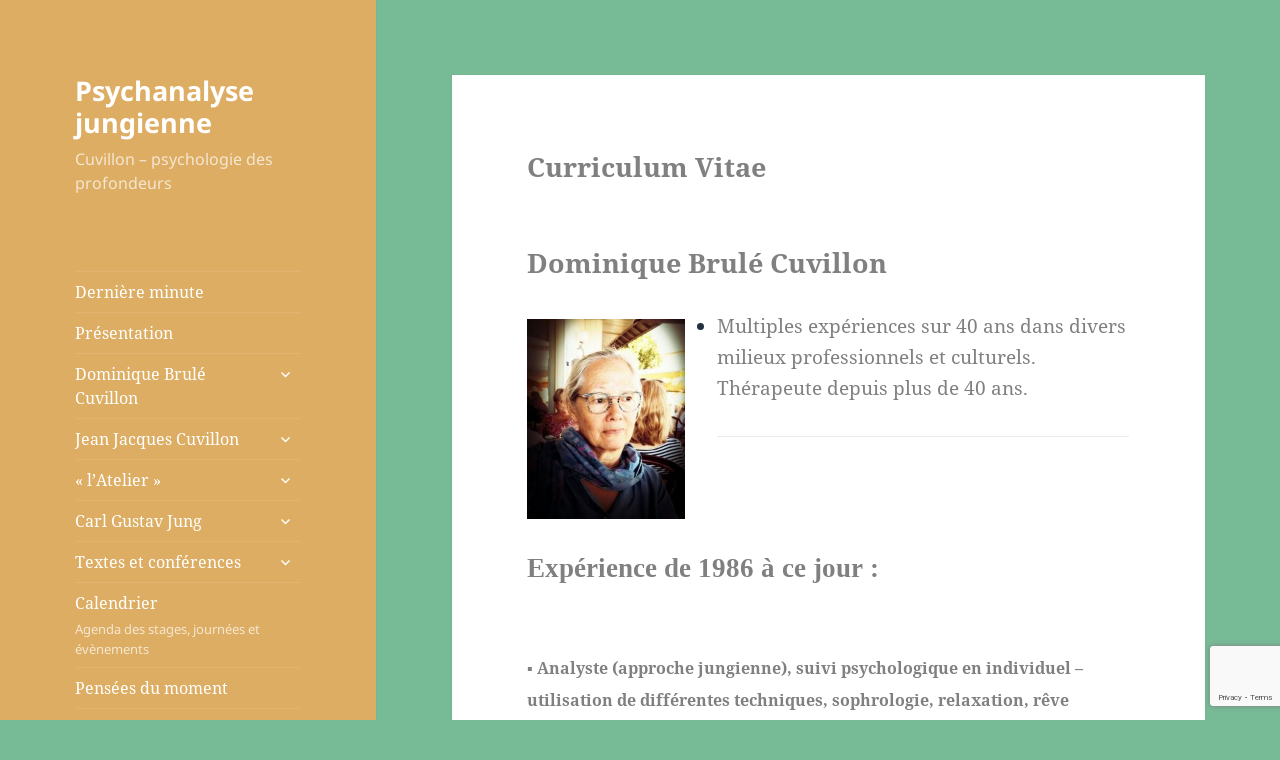

--- FILE ---
content_type: text/html; charset=utf-8
request_url: https://www.google.com/recaptcha/api2/anchor?ar=1&k=6LdcVYAUAAAAADxU-7MmjJtHEysyn8Z4t_7y8chX&co=aHR0cHM6Ly9jdXZpbGxvbi5jb206NDQz&hl=en&v=PoyoqOPhxBO7pBk68S4YbpHZ&size=invisible&anchor-ms=20000&execute-ms=30000&cb=wxmjyanfp9n4
body_size: 48659
content:
<!DOCTYPE HTML><html dir="ltr" lang="en"><head><meta http-equiv="Content-Type" content="text/html; charset=UTF-8">
<meta http-equiv="X-UA-Compatible" content="IE=edge">
<title>reCAPTCHA</title>
<style type="text/css">
/* cyrillic-ext */
@font-face {
  font-family: 'Roboto';
  font-style: normal;
  font-weight: 400;
  font-stretch: 100%;
  src: url(//fonts.gstatic.com/s/roboto/v48/KFO7CnqEu92Fr1ME7kSn66aGLdTylUAMa3GUBHMdazTgWw.woff2) format('woff2');
  unicode-range: U+0460-052F, U+1C80-1C8A, U+20B4, U+2DE0-2DFF, U+A640-A69F, U+FE2E-FE2F;
}
/* cyrillic */
@font-face {
  font-family: 'Roboto';
  font-style: normal;
  font-weight: 400;
  font-stretch: 100%;
  src: url(//fonts.gstatic.com/s/roboto/v48/KFO7CnqEu92Fr1ME7kSn66aGLdTylUAMa3iUBHMdazTgWw.woff2) format('woff2');
  unicode-range: U+0301, U+0400-045F, U+0490-0491, U+04B0-04B1, U+2116;
}
/* greek-ext */
@font-face {
  font-family: 'Roboto';
  font-style: normal;
  font-weight: 400;
  font-stretch: 100%;
  src: url(//fonts.gstatic.com/s/roboto/v48/KFO7CnqEu92Fr1ME7kSn66aGLdTylUAMa3CUBHMdazTgWw.woff2) format('woff2');
  unicode-range: U+1F00-1FFF;
}
/* greek */
@font-face {
  font-family: 'Roboto';
  font-style: normal;
  font-weight: 400;
  font-stretch: 100%;
  src: url(//fonts.gstatic.com/s/roboto/v48/KFO7CnqEu92Fr1ME7kSn66aGLdTylUAMa3-UBHMdazTgWw.woff2) format('woff2');
  unicode-range: U+0370-0377, U+037A-037F, U+0384-038A, U+038C, U+038E-03A1, U+03A3-03FF;
}
/* math */
@font-face {
  font-family: 'Roboto';
  font-style: normal;
  font-weight: 400;
  font-stretch: 100%;
  src: url(//fonts.gstatic.com/s/roboto/v48/KFO7CnqEu92Fr1ME7kSn66aGLdTylUAMawCUBHMdazTgWw.woff2) format('woff2');
  unicode-range: U+0302-0303, U+0305, U+0307-0308, U+0310, U+0312, U+0315, U+031A, U+0326-0327, U+032C, U+032F-0330, U+0332-0333, U+0338, U+033A, U+0346, U+034D, U+0391-03A1, U+03A3-03A9, U+03B1-03C9, U+03D1, U+03D5-03D6, U+03F0-03F1, U+03F4-03F5, U+2016-2017, U+2034-2038, U+203C, U+2040, U+2043, U+2047, U+2050, U+2057, U+205F, U+2070-2071, U+2074-208E, U+2090-209C, U+20D0-20DC, U+20E1, U+20E5-20EF, U+2100-2112, U+2114-2115, U+2117-2121, U+2123-214F, U+2190, U+2192, U+2194-21AE, U+21B0-21E5, U+21F1-21F2, U+21F4-2211, U+2213-2214, U+2216-22FF, U+2308-230B, U+2310, U+2319, U+231C-2321, U+2336-237A, U+237C, U+2395, U+239B-23B7, U+23D0, U+23DC-23E1, U+2474-2475, U+25AF, U+25B3, U+25B7, U+25BD, U+25C1, U+25CA, U+25CC, U+25FB, U+266D-266F, U+27C0-27FF, U+2900-2AFF, U+2B0E-2B11, U+2B30-2B4C, U+2BFE, U+3030, U+FF5B, U+FF5D, U+1D400-1D7FF, U+1EE00-1EEFF;
}
/* symbols */
@font-face {
  font-family: 'Roboto';
  font-style: normal;
  font-weight: 400;
  font-stretch: 100%;
  src: url(//fonts.gstatic.com/s/roboto/v48/KFO7CnqEu92Fr1ME7kSn66aGLdTylUAMaxKUBHMdazTgWw.woff2) format('woff2');
  unicode-range: U+0001-000C, U+000E-001F, U+007F-009F, U+20DD-20E0, U+20E2-20E4, U+2150-218F, U+2190, U+2192, U+2194-2199, U+21AF, U+21E6-21F0, U+21F3, U+2218-2219, U+2299, U+22C4-22C6, U+2300-243F, U+2440-244A, U+2460-24FF, U+25A0-27BF, U+2800-28FF, U+2921-2922, U+2981, U+29BF, U+29EB, U+2B00-2BFF, U+4DC0-4DFF, U+FFF9-FFFB, U+10140-1018E, U+10190-1019C, U+101A0, U+101D0-101FD, U+102E0-102FB, U+10E60-10E7E, U+1D2C0-1D2D3, U+1D2E0-1D37F, U+1F000-1F0FF, U+1F100-1F1AD, U+1F1E6-1F1FF, U+1F30D-1F30F, U+1F315, U+1F31C, U+1F31E, U+1F320-1F32C, U+1F336, U+1F378, U+1F37D, U+1F382, U+1F393-1F39F, U+1F3A7-1F3A8, U+1F3AC-1F3AF, U+1F3C2, U+1F3C4-1F3C6, U+1F3CA-1F3CE, U+1F3D4-1F3E0, U+1F3ED, U+1F3F1-1F3F3, U+1F3F5-1F3F7, U+1F408, U+1F415, U+1F41F, U+1F426, U+1F43F, U+1F441-1F442, U+1F444, U+1F446-1F449, U+1F44C-1F44E, U+1F453, U+1F46A, U+1F47D, U+1F4A3, U+1F4B0, U+1F4B3, U+1F4B9, U+1F4BB, U+1F4BF, U+1F4C8-1F4CB, U+1F4D6, U+1F4DA, U+1F4DF, U+1F4E3-1F4E6, U+1F4EA-1F4ED, U+1F4F7, U+1F4F9-1F4FB, U+1F4FD-1F4FE, U+1F503, U+1F507-1F50B, U+1F50D, U+1F512-1F513, U+1F53E-1F54A, U+1F54F-1F5FA, U+1F610, U+1F650-1F67F, U+1F687, U+1F68D, U+1F691, U+1F694, U+1F698, U+1F6AD, U+1F6B2, U+1F6B9-1F6BA, U+1F6BC, U+1F6C6-1F6CF, U+1F6D3-1F6D7, U+1F6E0-1F6EA, U+1F6F0-1F6F3, U+1F6F7-1F6FC, U+1F700-1F7FF, U+1F800-1F80B, U+1F810-1F847, U+1F850-1F859, U+1F860-1F887, U+1F890-1F8AD, U+1F8B0-1F8BB, U+1F8C0-1F8C1, U+1F900-1F90B, U+1F93B, U+1F946, U+1F984, U+1F996, U+1F9E9, U+1FA00-1FA6F, U+1FA70-1FA7C, U+1FA80-1FA89, U+1FA8F-1FAC6, U+1FACE-1FADC, U+1FADF-1FAE9, U+1FAF0-1FAF8, U+1FB00-1FBFF;
}
/* vietnamese */
@font-face {
  font-family: 'Roboto';
  font-style: normal;
  font-weight: 400;
  font-stretch: 100%;
  src: url(//fonts.gstatic.com/s/roboto/v48/KFO7CnqEu92Fr1ME7kSn66aGLdTylUAMa3OUBHMdazTgWw.woff2) format('woff2');
  unicode-range: U+0102-0103, U+0110-0111, U+0128-0129, U+0168-0169, U+01A0-01A1, U+01AF-01B0, U+0300-0301, U+0303-0304, U+0308-0309, U+0323, U+0329, U+1EA0-1EF9, U+20AB;
}
/* latin-ext */
@font-face {
  font-family: 'Roboto';
  font-style: normal;
  font-weight: 400;
  font-stretch: 100%;
  src: url(//fonts.gstatic.com/s/roboto/v48/KFO7CnqEu92Fr1ME7kSn66aGLdTylUAMa3KUBHMdazTgWw.woff2) format('woff2');
  unicode-range: U+0100-02BA, U+02BD-02C5, U+02C7-02CC, U+02CE-02D7, U+02DD-02FF, U+0304, U+0308, U+0329, U+1D00-1DBF, U+1E00-1E9F, U+1EF2-1EFF, U+2020, U+20A0-20AB, U+20AD-20C0, U+2113, U+2C60-2C7F, U+A720-A7FF;
}
/* latin */
@font-face {
  font-family: 'Roboto';
  font-style: normal;
  font-weight: 400;
  font-stretch: 100%;
  src: url(//fonts.gstatic.com/s/roboto/v48/KFO7CnqEu92Fr1ME7kSn66aGLdTylUAMa3yUBHMdazQ.woff2) format('woff2');
  unicode-range: U+0000-00FF, U+0131, U+0152-0153, U+02BB-02BC, U+02C6, U+02DA, U+02DC, U+0304, U+0308, U+0329, U+2000-206F, U+20AC, U+2122, U+2191, U+2193, U+2212, U+2215, U+FEFF, U+FFFD;
}
/* cyrillic-ext */
@font-face {
  font-family: 'Roboto';
  font-style: normal;
  font-weight: 500;
  font-stretch: 100%;
  src: url(//fonts.gstatic.com/s/roboto/v48/KFO7CnqEu92Fr1ME7kSn66aGLdTylUAMa3GUBHMdazTgWw.woff2) format('woff2');
  unicode-range: U+0460-052F, U+1C80-1C8A, U+20B4, U+2DE0-2DFF, U+A640-A69F, U+FE2E-FE2F;
}
/* cyrillic */
@font-face {
  font-family: 'Roboto';
  font-style: normal;
  font-weight: 500;
  font-stretch: 100%;
  src: url(//fonts.gstatic.com/s/roboto/v48/KFO7CnqEu92Fr1ME7kSn66aGLdTylUAMa3iUBHMdazTgWw.woff2) format('woff2');
  unicode-range: U+0301, U+0400-045F, U+0490-0491, U+04B0-04B1, U+2116;
}
/* greek-ext */
@font-face {
  font-family: 'Roboto';
  font-style: normal;
  font-weight: 500;
  font-stretch: 100%;
  src: url(//fonts.gstatic.com/s/roboto/v48/KFO7CnqEu92Fr1ME7kSn66aGLdTylUAMa3CUBHMdazTgWw.woff2) format('woff2');
  unicode-range: U+1F00-1FFF;
}
/* greek */
@font-face {
  font-family: 'Roboto';
  font-style: normal;
  font-weight: 500;
  font-stretch: 100%;
  src: url(//fonts.gstatic.com/s/roboto/v48/KFO7CnqEu92Fr1ME7kSn66aGLdTylUAMa3-UBHMdazTgWw.woff2) format('woff2');
  unicode-range: U+0370-0377, U+037A-037F, U+0384-038A, U+038C, U+038E-03A1, U+03A3-03FF;
}
/* math */
@font-face {
  font-family: 'Roboto';
  font-style: normal;
  font-weight: 500;
  font-stretch: 100%;
  src: url(//fonts.gstatic.com/s/roboto/v48/KFO7CnqEu92Fr1ME7kSn66aGLdTylUAMawCUBHMdazTgWw.woff2) format('woff2');
  unicode-range: U+0302-0303, U+0305, U+0307-0308, U+0310, U+0312, U+0315, U+031A, U+0326-0327, U+032C, U+032F-0330, U+0332-0333, U+0338, U+033A, U+0346, U+034D, U+0391-03A1, U+03A3-03A9, U+03B1-03C9, U+03D1, U+03D5-03D6, U+03F0-03F1, U+03F4-03F5, U+2016-2017, U+2034-2038, U+203C, U+2040, U+2043, U+2047, U+2050, U+2057, U+205F, U+2070-2071, U+2074-208E, U+2090-209C, U+20D0-20DC, U+20E1, U+20E5-20EF, U+2100-2112, U+2114-2115, U+2117-2121, U+2123-214F, U+2190, U+2192, U+2194-21AE, U+21B0-21E5, U+21F1-21F2, U+21F4-2211, U+2213-2214, U+2216-22FF, U+2308-230B, U+2310, U+2319, U+231C-2321, U+2336-237A, U+237C, U+2395, U+239B-23B7, U+23D0, U+23DC-23E1, U+2474-2475, U+25AF, U+25B3, U+25B7, U+25BD, U+25C1, U+25CA, U+25CC, U+25FB, U+266D-266F, U+27C0-27FF, U+2900-2AFF, U+2B0E-2B11, U+2B30-2B4C, U+2BFE, U+3030, U+FF5B, U+FF5D, U+1D400-1D7FF, U+1EE00-1EEFF;
}
/* symbols */
@font-face {
  font-family: 'Roboto';
  font-style: normal;
  font-weight: 500;
  font-stretch: 100%;
  src: url(//fonts.gstatic.com/s/roboto/v48/KFO7CnqEu92Fr1ME7kSn66aGLdTylUAMaxKUBHMdazTgWw.woff2) format('woff2');
  unicode-range: U+0001-000C, U+000E-001F, U+007F-009F, U+20DD-20E0, U+20E2-20E4, U+2150-218F, U+2190, U+2192, U+2194-2199, U+21AF, U+21E6-21F0, U+21F3, U+2218-2219, U+2299, U+22C4-22C6, U+2300-243F, U+2440-244A, U+2460-24FF, U+25A0-27BF, U+2800-28FF, U+2921-2922, U+2981, U+29BF, U+29EB, U+2B00-2BFF, U+4DC0-4DFF, U+FFF9-FFFB, U+10140-1018E, U+10190-1019C, U+101A0, U+101D0-101FD, U+102E0-102FB, U+10E60-10E7E, U+1D2C0-1D2D3, U+1D2E0-1D37F, U+1F000-1F0FF, U+1F100-1F1AD, U+1F1E6-1F1FF, U+1F30D-1F30F, U+1F315, U+1F31C, U+1F31E, U+1F320-1F32C, U+1F336, U+1F378, U+1F37D, U+1F382, U+1F393-1F39F, U+1F3A7-1F3A8, U+1F3AC-1F3AF, U+1F3C2, U+1F3C4-1F3C6, U+1F3CA-1F3CE, U+1F3D4-1F3E0, U+1F3ED, U+1F3F1-1F3F3, U+1F3F5-1F3F7, U+1F408, U+1F415, U+1F41F, U+1F426, U+1F43F, U+1F441-1F442, U+1F444, U+1F446-1F449, U+1F44C-1F44E, U+1F453, U+1F46A, U+1F47D, U+1F4A3, U+1F4B0, U+1F4B3, U+1F4B9, U+1F4BB, U+1F4BF, U+1F4C8-1F4CB, U+1F4D6, U+1F4DA, U+1F4DF, U+1F4E3-1F4E6, U+1F4EA-1F4ED, U+1F4F7, U+1F4F9-1F4FB, U+1F4FD-1F4FE, U+1F503, U+1F507-1F50B, U+1F50D, U+1F512-1F513, U+1F53E-1F54A, U+1F54F-1F5FA, U+1F610, U+1F650-1F67F, U+1F687, U+1F68D, U+1F691, U+1F694, U+1F698, U+1F6AD, U+1F6B2, U+1F6B9-1F6BA, U+1F6BC, U+1F6C6-1F6CF, U+1F6D3-1F6D7, U+1F6E0-1F6EA, U+1F6F0-1F6F3, U+1F6F7-1F6FC, U+1F700-1F7FF, U+1F800-1F80B, U+1F810-1F847, U+1F850-1F859, U+1F860-1F887, U+1F890-1F8AD, U+1F8B0-1F8BB, U+1F8C0-1F8C1, U+1F900-1F90B, U+1F93B, U+1F946, U+1F984, U+1F996, U+1F9E9, U+1FA00-1FA6F, U+1FA70-1FA7C, U+1FA80-1FA89, U+1FA8F-1FAC6, U+1FACE-1FADC, U+1FADF-1FAE9, U+1FAF0-1FAF8, U+1FB00-1FBFF;
}
/* vietnamese */
@font-face {
  font-family: 'Roboto';
  font-style: normal;
  font-weight: 500;
  font-stretch: 100%;
  src: url(//fonts.gstatic.com/s/roboto/v48/KFO7CnqEu92Fr1ME7kSn66aGLdTylUAMa3OUBHMdazTgWw.woff2) format('woff2');
  unicode-range: U+0102-0103, U+0110-0111, U+0128-0129, U+0168-0169, U+01A0-01A1, U+01AF-01B0, U+0300-0301, U+0303-0304, U+0308-0309, U+0323, U+0329, U+1EA0-1EF9, U+20AB;
}
/* latin-ext */
@font-face {
  font-family: 'Roboto';
  font-style: normal;
  font-weight: 500;
  font-stretch: 100%;
  src: url(//fonts.gstatic.com/s/roboto/v48/KFO7CnqEu92Fr1ME7kSn66aGLdTylUAMa3KUBHMdazTgWw.woff2) format('woff2');
  unicode-range: U+0100-02BA, U+02BD-02C5, U+02C7-02CC, U+02CE-02D7, U+02DD-02FF, U+0304, U+0308, U+0329, U+1D00-1DBF, U+1E00-1E9F, U+1EF2-1EFF, U+2020, U+20A0-20AB, U+20AD-20C0, U+2113, U+2C60-2C7F, U+A720-A7FF;
}
/* latin */
@font-face {
  font-family: 'Roboto';
  font-style: normal;
  font-weight: 500;
  font-stretch: 100%;
  src: url(//fonts.gstatic.com/s/roboto/v48/KFO7CnqEu92Fr1ME7kSn66aGLdTylUAMa3yUBHMdazQ.woff2) format('woff2');
  unicode-range: U+0000-00FF, U+0131, U+0152-0153, U+02BB-02BC, U+02C6, U+02DA, U+02DC, U+0304, U+0308, U+0329, U+2000-206F, U+20AC, U+2122, U+2191, U+2193, U+2212, U+2215, U+FEFF, U+FFFD;
}
/* cyrillic-ext */
@font-face {
  font-family: 'Roboto';
  font-style: normal;
  font-weight: 900;
  font-stretch: 100%;
  src: url(//fonts.gstatic.com/s/roboto/v48/KFO7CnqEu92Fr1ME7kSn66aGLdTylUAMa3GUBHMdazTgWw.woff2) format('woff2');
  unicode-range: U+0460-052F, U+1C80-1C8A, U+20B4, U+2DE0-2DFF, U+A640-A69F, U+FE2E-FE2F;
}
/* cyrillic */
@font-face {
  font-family: 'Roboto';
  font-style: normal;
  font-weight: 900;
  font-stretch: 100%;
  src: url(//fonts.gstatic.com/s/roboto/v48/KFO7CnqEu92Fr1ME7kSn66aGLdTylUAMa3iUBHMdazTgWw.woff2) format('woff2');
  unicode-range: U+0301, U+0400-045F, U+0490-0491, U+04B0-04B1, U+2116;
}
/* greek-ext */
@font-face {
  font-family: 'Roboto';
  font-style: normal;
  font-weight: 900;
  font-stretch: 100%;
  src: url(//fonts.gstatic.com/s/roboto/v48/KFO7CnqEu92Fr1ME7kSn66aGLdTylUAMa3CUBHMdazTgWw.woff2) format('woff2');
  unicode-range: U+1F00-1FFF;
}
/* greek */
@font-face {
  font-family: 'Roboto';
  font-style: normal;
  font-weight: 900;
  font-stretch: 100%;
  src: url(//fonts.gstatic.com/s/roboto/v48/KFO7CnqEu92Fr1ME7kSn66aGLdTylUAMa3-UBHMdazTgWw.woff2) format('woff2');
  unicode-range: U+0370-0377, U+037A-037F, U+0384-038A, U+038C, U+038E-03A1, U+03A3-03FF;
}
/* math */
@font-face {
  font-family: 'Roboto';
  font-style: normal;
  font-weight: 900;
  font-stretch: 100%;
  src: url(//fonts.gstatic.com/s/roboto/v48/KFO7CnqEu92Fr1ME7kSn66aGLdTylUAMawCUBHMdazTgWw.woff2) format('woff2');
  unicode-range: U+0302-0303, U+0305, U+0307-0308, U+0310, U+0312, U+0315, U+031A, U+0326-0327, U+032C, U+032F-0330, U+0332-0333, U+0338, U+033A, U+0346, U+034D, U+0391-03A1, U+03A3-03A9, U+03B1-03C9, U+03D1, U+03D5-03D6, U+03F0-03F1, U+03F4-03F5, U+2016-2017, U+2034-2038, U+203C, U+2040, U+2043, U+2047, U+2050, U+2057, U+205F, U+2070-2071, U+2074-208E, U+2090-209C, U+20D0-20DC, U+20E1, U+20E5-20EF, U+2100-2112, U+2114-2115, U+2117-2121, U+2123-214F, U+2190, U+2192, U+2194-21AE, U+21B0-21E5, U+21F1-21F2, U+21F4-2211, U+2213-2214, U+2216-22FF, U+2308-230B, U+2310, U+2319, U+231C-2321, U+2336-237A, U+237C, U+2395, U+239B-23B7, U+23D0, U+23DC-23E1, U+2474-2475, U+25AF, U+25B3, U+25B7, U+25BD, U+25C1, U+25CA, U+25CC, U+25FB, U+266D-266F, U+27C0-27FF, U+2900-2AFF, U+2B0E-2B11, U+2B30-2B4C, U+2BFE, U+3030, U+FF5B, U+FF5D, U+1D400-1D7FF, U+1EE00-1EEFF;
}
/* symbols */
@font-face {
  font-family: 'Roboto';
  font-style: normal;
  font-weight: 900;
  font-stretch: 100%;
  src: url(//fonts.gstatic.com/s/roboto/v48/KFO7CnqEu92Fr1ME7kSn66aGLdTylUAMaxKUBHMdazTgWw.woff2) format('woff2');
  unicode-range: U+0001-000C, U+000E-001F, U+007F-009F, U+20DD-20E0, U+20E2-20E4, U+2150-218F, U+2190, U+2192, U+2194-2199, U+21AF, U+21E6-21F0, U+21F3, U+2218-2219, U+2299, U+22C4-22C6, U+2300-243F, U+2440-244A, U+2460-24FF, U+25A0-27BF, U+2800-28FF, U+2921-2922, U+2981, U+29BF, U+29EB, U+2B00-2BFF, U+4DC0-4DFF, U+FFF9-FFFB, U+10140-1018E, U+10190-1019C, U+101A0, U+101D0-101FD, U+102E0-102FB, U+10E60-10E7E, U+1D2C0-1D2D3, U+1D2E0-1D37F, U+1F000-1F0FF, U+1F100-1F1AD, U+1F1E6-1F1FF, U+1F30D-1F30F, U+1F315, U+1F31C, U+1F31E, U+1F320-1F32C, U+1F336, U+1F378, U+1F37D, U+1F382, U+1F393-1F39F, U+1F3A7-1F3A8, U+1F3AC-1F3AF, U+1F3C2, U+1F3C4-1F3C6, U+1F3CA-1F3CE, U+1F3D4-1F3E0, U+1F3ED, U+1F3F1-1F3F3, U+1F3F5-1F3F7, U+1F408, U+1F415, U+1F41F, U+1F426, U+1F43F, U+1F441-1F442, U+1F444, U+1F446-1F449, U+1F44C-1F44E, U+1F453, U+1F46A, U+1F47D, U+1F4A3, U+1F4B0, U+1F4B3, U+1F4B9, U+1F4BB, U+1F4BF, U+1F4C8-1F4CB, U+1F4D6, U+1F4DA, U+1F4DF, U+1F4E3-1F4E6, U+1F4EA-1F4ED, U+1F4F7, U+1F4F9-1F4FB, U+1F4FD-1F4FE, U+1F503, U+1F507-1F50B, U+1F50D, U+1F512-1F513, U+1F53E-1F54A, U+1F54F-1F5FA, U+1F610, U+1F650-1F67F, U+1F687, U+1F68D, U+1F691, U+1F694, U+1F698, U+1F6AD, U+1F6B2, U+1F6B9-1F6BA, U+1F6BC, U+1F6C6-1F6CF, U+1F6D3-1F6D7, U+1F6E0-1F6EA, U+1F6F0-1F6F3, U+1F6F7-1F6FC, U+1F700-1F7FF, U+1F800-1F80B, U+1F810-1F847, U+1F850-1F859, U+1F860-1F887, U+1F890-1F8AD, U+1F8B0-1F8BB, U+1F8C0-1F8C1, U+1F900-1F90B, U+1F93B, U+1F946, U+1F984, U+1F996, U+1F9E9, U+1FA00-1FA6F, U+1FA70-1FA7C, U+1FA80-1FA89, U+1FA8F-1FAC6, U+1FACE-1FADC, U+1FADF-1FAE9, U+1FAF0-1FAF8, U+1FB00-1FBFF;
}
/* vietnamese */
@font-face {
  font-family: 'Roboto';
  font-style: normal;
  font-weight: 900;
  font-stretch: 100%;
  src: url(//fonts.gstatic.com/s/roboto/v48/KFO7CnqEu92Fr1ME7kSn66aGLdTylUAMa3OUBHMdazTgWw.woff2) format('woff2');
  unicode-range: U+0102-0103, U+0110-0111, U+0128-0129, U+0168-0169, U+01A0-01A1, U+01AF-01B0, U+0300-0301, U+0303-0304, U+0308-0309, U+0323, U+0329, U+1EA0-1EF9, U+20AB;
}
/* latin-ext */
@font-face {
  font-family: 'Roboto';
  font-style: normal;
  font-weight: 900;
  font-stretch: 100%;
  src: url(//fonts.gstatic.com/s/roboto/v48/KFO7CnqEu92Fr1ME7kSn66aGLdTylUAMa3KUBHMdazTgWw.woff2) format('woff2');
  unicode-range: U+0100-02BA, U+02BD-02C5, U+02C7-02CC, U+02CE-02D7, U+02DD-02FF, U+0304, U+0308, U+0329, U+1D00-1DBF, U+1E00-1E9F, U+1EF2-1EFF, U+2020, U+20A0-20AB, U+20AD-20C0, U+2113, U+2C60-2C7F, U+A720-A7FF;
}
/* latin */
@font-face {
  font-family: 'Roboto';
  font-style: normal;
  font-weight: 900;
  font-stretch: 100%;
  src: url(//fonts.gstatic.com/s/roboto/v48/KFO7CnqEu92Fr1ME7kSn66aGLdTylUAMa3yUBHMdazQ.woff2) format('woff2');
  unicode-range: U+0000-00FF, U+0131, U+0152-0153, U+02BB-02BC, U+02C6, U+02DA, U+02DC, U+0304, U+0308, U+0329, U+2000-206F, U+20AC, U+2122, U+2191, U+2193, U+2212, U+2215, U+FEFF, U+FFFD;
}

</style>
<link rel="stylesheet" type="text/css" href="https://www.gstatic.com/recaptcha/releases/PoyoqOPhxBO7pBk68S4YbpHZ/styles__ltr.css">
<script nonce="D64lK2O4xjIcNym34_59KQ" type="text/javascript">window['__recaptcha_api'] = 'https://www.google.com/recaptcha/api2/';</script>
<script type="text/javascript" src="https://www.gstatic.com/recaptcha/releases/PoyoqOPhxBO7pBk68S4YbpHZ/recaptcha__en.js" nonce="D64lK2O4xjIcNym34_59KQ">
      
    </script></head>
<body><div id="rc-anchor-alert" class="rc-anchor-alert"></div>
<input type="hidden" id="recaptcha-token" value="[base64]">
<script type="text/javascript" nonce="D64lK2O4xjIcNym34_59KQ">
      recaptcha.anchor.Main.init("[\x22ainput\x22,[\x22bgdata\x22,\x22\x22,\[base64]/[base64]/[base64]/[base64]/[base64]/[base64]/[base64]/[base64]/[base64]/[base64]\\u003d\x22,\[base64]\\u003d\x22,\x22w57Clkp0wrxBAsOVAcKGwqBVSsKrWsK+IzJZw5xnfzhIWcO8w4XDjzLChy9Zw5HDjcKGacOnw6DDmCHCrcKIZsO2LC1yHMKEawpcwq41wqYrw7RYw7Q1w5BwesO0woQ/w6jDkcOdwoY4wqPDnWwYfcKeYcORKMKaw67Dq1kPX8KCOcKgSG7CnGPDjUPDp1d+dV7CjBkrw5vDqE3CtHwXdcKPw4zDlMO/w6PCrC11HMOWNyYFw6B7w53DiwPCicK+w4U7w6PDmcO1dsOaPcK8RsKLcsOwwoIoacOdGk8uZMKWw4/CisOjwrXCkcKOw4PCisO5I1loHHXClcO/KURXeiUqRTl7w7zCssKFLwrCq8OPDUPChFdCwpMAw7vClsKrw6dWD8OhwqMBfArCicOZw4JlPRXDu0Btw7rCmMOJw7fCtzjDvWXDj8KVwocEw6QpSAY9w5PCvhfCoMKEwoxSw4fCncOmWMOmwoZMwrxBwpnDm2/DlcOGNmTDgsOYw4zDicOCZcKCw7lmwpYQcUQBGQt3IEnDlXhOwo0+w6bDhMK2w5/Do8OULcOwwr43UMK+UsKFw5LCgGQ2OQTCrUTDjlzDncKHw63DnsOrwqRtw5YDXDDDrADCm0XCgB3Di8ORw4V9NsKcwpNuQsKPKMOjO8Olw4HCssK0w4FPwqJ4w5jDmzkIw6A/wpDDhT1gdsOLXsOBw7PDqcO+RhIKwpPDmBZGQw1PAz/Dr8K7XsK0fCAUSsO3UsKLwoTDlcOVw7XDnMKvaGDCr8OUUcOcw7bDgMOudm3Dq0gKw4bDlsKHfwDCgcOkwqbDsG3Cl8ObXMOoXcOSVcKEw4/CjcO0OsOEwoZ/w45IB8OEw7pNwrwGf1hRwqhhw4XDq8Oswql7wqLCvcORwqt6w7TDuXXDrMOBwozDo1gtfsKAw7XDsUBIw7JHaMO5w54cGMKgKztpw7o4TsOpHhwXw6QZw5ttwrNRYRZBHCTDp8ONUj/CoQ0iw5jDi8KNw6HDk3rDrGnCv8Kpw50qw7nDqHVkCMOLw68uw7zCrwzDnj/DiMOyw6TCpy/CisOpwqXDs3HDh8OcwovCjsKEwoDDtUMiZMOUw5oKw7bCqsOcVGTCrMOTWFvDoB/DkxYGwqrDoiPDiG7Dv8KtKl3ChsKgw7V0dsKqPRI/BgrDrl8UwphDBCfDqVzDqMObw5k3wpJ5w795EMOSwrR5PMKtwqA+ehozw6TDnsOvHsOTZR85wpFiYMKVwq52BSx8w5fDicOWw4Y/[base64]/[base64]/[base64]/OcOyPcKacMKpZEknbkR2UGjCgsOEw7LCqDl+wrtkwpbDgsO7L8KdwrPCqjoZwrhwSE3Dpi3DmiY6w408MRDDqC9EwpUYwqQOOcKadXhnw64tVcOtNEoCw61pw67Co0MVw6QPw5luw4DCnChcFRtXOsKrFcKvNcKyZGQMWcO+wq/[base64]/DqEBxwoHDtTE4wrcCwpULKMOFw7RcJ03DjMKow6VTIQ4fI8Ofw5XDmF0NCj3DnDjCuMOgwopRw4bDiR7Dp8OrfcOjwofCksODw79yw7pyw5bDqsO/[base64]/FXdkwqLCkMKAIUVyVCjCq8KlwqsOw7/CqMOYVcOxa8KBw4zCjCBHGFnDsQU1wqE1w5rDvcOoRwRGwrPCmGtOw6fCqcO5IMOoc8OZBAdzwq3DoA/Cih3Cnn5+f8KWw5NWXwUOwptqTAPCjCYwfMKuwrzCkRI0w6jCvBzClMOnwrXDhzTDpMKUPsKUw4XChCzDjcOnwrPCk0DCny5ewpEkwpYUO0zCvsO/w77DicObUMOaOyHCucO+XBAIw7ArRgzDsQ/DhWgUNcOKaAfDn3rCksOXwrHCtsKXKlsXworDmcKawq4vw6Ubw6nDojHCqMKCwpI6w65/[base64]/DhG1owpNXwphZXTUII8KsG0HDrSTCm8OEw5w3w7NGw798LVhWGsKTIDrCtMKFeMOoO2V3TRPDtlhAwrHDpUVeQsKpw4d9wphvwpopwqtqJUhuIcOxV8Orw6x4wqA5w5bDi8K/HMK5w41dbjQgT8OFwoVbBgAaWhh9wrjDgMOKDcKcNMOHHBjCjj3CtsKfDsOXEkskwqjDhsO8X8Kjwpx3PsK1G0LCjsOGw5PCs2/ClSZ7w5LDlMKNw5MAPA9GKcONfj3CokLCgVtCw47DlMOlwojCpSTDgC5GPUVIQ8KtwpQZA8O5w490wrBxD8Ktwr/DiMORw5QVw6nCuTtVTDPCkcOkwoZ1QsKjw5zDuMOJw7XCvjoawot6agorZFYyw4RTwq1qwolTPMKKTMO/w67DvxtiL8O5w63DrcOVAHxsw4XCpXDDrFjDshHCssKaeg9IOMO1VsOhw6haw6fCoVjCtsOgw77CgsO+wo4+U0IZasOrU37DjsO1B3sCw6caw7LDicO/w7jCiMKdwr3DozBdw4XDpMK+w5Z+wpnDmEJUwqzDv8Klw6J5wrk6AcKfMcOiw4/Drh1jZTckwpbDkMK1w4TCulPDsgrDnDbChiHDmAzDqn89wpIVdRTCrcK+w6LChMO+wptgBwrCksKdw5rDuElOL8KDw4DCvCZjwoRyGX4HwqwGPETDqnk9w7Q/MHRHwoTCl3g3wrBiD8KALjrDnn3Cm8KMw6zDl8KBVsOtwpQnwo/CkMKUwrdjNMOzwqXCn8KQG8KyWyvDkMOSGB7DmFN4NsKOwpnCq8O/ScKVSMKxwq/Cn2fDjwzDqD3Cr13DgMO7DBBTw7how67Cv8KnB27CuVrCjz5zw77CnsOMacKSwpIaw6Vmwp/CmsOXC8OPCELCocKjw57DhRnCkULDtMOow7VXBcKGZQkFbMKeKMKdKMKXO0osMsKpwppuMCnChMKLbcK+w4sjwpNJck1Rw6ppwrbCjMKSX8KFw4MWw5zDm8KBwqzDjEoKRcKswo/DnQnDg8OLw78twp1bwrjCuMO5w5fCvxJKw6A8wpt+w6LCgC/DglpmXGRHNcKzwr9Nb8Ogw7HDuk/DhMOow59tasOFfVPCucO1XSQ8E1xzwqcnwp0HYFPDqMOFekrDv8KTL0cEwr5jEsOGw6fCiTvCtHTCrynDocK6woPCvMO5bMKPUW/Dk2ZMw61hQcORw447w6QsIsOiD0HDqMKzWcOaw5/DtMKTAFk6NMOiwqHCm10vwrrCr27DmsOQZ8OWSSjDmADCojvCrcOjLCDDmCUdwrVXW29/I8Okw4VlPsKkw7/CjmrCinDDqMKsw5HDohNdw6XDvSRXZsODwpTDhjDChmdfw43CjlEBworCs8KvYcOEQ8Krw6HCsQMlTSzCu3BTwqs0dCXCrE0gwoPCoMO/[base64]/w7kZw5DCvMOmKAh6w6nCgC/DucK9cApFw7XCqCTCqMOcwqfCqF/Chx1hJGTDrBEZLsKfwqDCtRPDhcO4PB7CqQFvekpCeMKlREXClMO4wpFOwqABw6heKsKgwr7DgcOCwo/DmGbDn2ERLMK4OsOmQm/ClcKMYz0ob8OAX0h5JhvDrsO9wr/[base64]/CoFrDhnfDnD0JwqEpw617Q8KzHVQ9CcKHw5fChcOOworCrVJOw5gjfsKaf8OZblPCg1dZw6tbLHHDhljCnMOyw5zCgVVsVB3Dky5gYcO+wqlVHwF9S0VsSEVnDm7CmVbCh8KwLh3Dqg3DpzTDswfDnj/CkzzCrRrDl8OgMsK3MmTDk8O0Y2UDBBp2dhPDhX8XZ1ZbLcKsw6vDp8O3SsOlTsOpOsKpVzc5f15fwpXCqsKzYmx+wo/DtX3CrsK9woDDrmDDox9Ew7kawr8bIsOyw4XDnVABwrLDslzCosKBM8O/w5wbM8KrfCRNBcKnw6d5wrXDngnDtcOOw53Dl8Kawo8Bw5vCuHvDtsKcGcKsw43DicO8w4HCsXHCjFlmaVPCt3YNw44nwqLCrjfDrsOiw5/DviNcPcKnwpDClsKhGMOGwrQBw6zDtMOVw5XDq8OhwrTDqsOcNEYuGApcw6p/FsK5KMKyYVd+BWYPwoDDucOOw6RNworDnWw9wpsGw7vDonfCiwE9wrnDhxLCi8KPWy9/IxvCu8KDacO5wqgbQMKUwqnCoxHCtMKrHcOhMTvDkCsUwpHDvg/Cjj0yRcKXwrbDrwfCnMOxO8KuQnAEdcO7w6NtJjHChjjCgVJpJsOiO8O/wpvDgnzDssONZB/DrQ/CrEJlW8KRwrfCj1jCmBbCkF/Ci0/DjT3CgxpsIzDCgsKnMMOSwoLClsO4RiAbwrHCisOGwqg6TxcSEcK5wp5qGcOew7R2w7jCo8KmHFhbwrrConolw6fDmm95wq4KwodzXnPCt8Ohw4jCsMOPfTDCoB/CmcKzPMK2wqJCWWPDoW3DvlQrK8O1w7VSZcKUcSrCg13DrDdtw6gcARTCl8K2wq5vw7jCl23CizosCTUhEcOPZXccw5J1aMOQw7N7w4BPaAZ2wp4dw4fDhsOjbcOVw7XDpAvDo20ZaVfDgMKFLAhnw5TCkhPCkMOLwrQlVy3DoMOYN2/Ck8O4AVIHT8KwNcOSw4xGS37DgcOQw5/CoiDCgcOlQMK5N8K4fsONIXQnJMOUw7fDm2V0wps8WQvDqxzCtW3ClsOKNFcXw5/Dj8OqwojCjMOewos5wrRtw6cCw4NswqITwpzDk8KPw41dwpl+TVLClMKsw6AhwqxJw6J/P8OgHcK4w6fCjMOUwrM2MAnDmsOww4PDuWbDlcKDwr/[base64]/Dp8OmeVfDqBTCmsKPaMKkEsKKPBF6cMKrw6nCrMKowpRxacK1w590Jy4zciPDlcKhwo5HwqswdsKSwrUBLVsGDD/Diy8uwrbCpsKXw7jCv0dEwqNjVE/Ch8KHf1h2woXDtsKAVAZcMWPDlsOdw58qw4nCqsK4EyU6wqRfXsOPTsKhTQDDjHcJwqlcwqvDr8KcBsKdTDcWwq7CpkZQw6PDgMOYwpbCpk8HSCHCqMK0w6hOACtIEsKpMiR1woJTwrM8QXHDgMO8R8Obwqx1w5N2wpIXw7ZiwpoIw4PCnV/Dj0cODcKTIAEvOsOuAcOxUjzCpSxSDClFZiYTNcKhw4xpw5AEw4DDl8O+I8O4GsOZw6zCvMOsKWTDjcKbw6XDrAwKwqZpw73Cl8KvKsKiLMO2NhRKwqloc8OFOnA/wpDCrRzDknpnwrV9Lg/CicKfFXI8GhHDvsKVwoB+EMOVw6LDncKIwp/DlgVZBVPCisO8w6fDr38hwozDucOywpsww7nDhMK/[base64]/CvDHCmjjCkA7DtcKhDR0Iwrp9bXsZwqLDnkQbICnCtsKpMMKPM2HDvMO6ecOiScK/aUHDmhXCrsO/e3MMYsKUT8KhwrbDrUfDkXY5wpLDscKETsOZw6PDnFHDscODw43DlsKyGMOGwrXDhxJ1w4BPE8Oww4/Dn3UxRmPDv159w67CgMKnT8Odw5zDgsOPEcK0w6JTZMOvccOlLMKJEj0Ywqw6wql4wqsPwoDDsjURwq9HfznCjHM9wpnCh8ONFgA8TH5zXxHDicO/w6/Duz5qwrcIERBTOX19woAgVF8zOEIUL1LCizdgw4HDkijCu8Kbw5vCplpHLE80wqzCmGLCgsOXw49fw5ptwqrDl8KuwoEdRQnCk8KSwqQewrBCwozCiMKew6LDpGFadSEvw61aFWg8WjTDlsK/[base64]/I8KCJcOAIsKJKMOST8OAFAPCmsOrw4plwr/DsD3CqW7DnMKJw5IRVQ5yJX/Ck8KXw53DqDLDlcK/YsKlQhtdGMOZwr9kBMKkwpg4ScKowpAaDsKCMsOWw4ZWJcOTKcO7wqbCgH5pw446ek/[base64]/w5vChsO+CzLCnyjDmRbDu8ONMx/CjsOgw4vCo0zDhMOhw4PDujN8w5PCgMOOMQN7wrczw79cJhLDsm9kA8OewqRIw4HDuRlBwotfKcOTdMO2wrDCtcKRw6PCsi4Sw7F0w77DlMKpwqzDjWTCgMO/BsKJworCmQB0IXUQGCPCo8KLwqk2w7BCw7FmOcKbHcKAwrDDijPCkQgzw7p3BUHDvsK0wrZGUxlEHcK4w4gmW8OkE0RFw5RBwptZIH7Ct8KLwp3DqsOsDREHw43Di8KBw4/DuVfDpDfDkkvCs8KQw75aw69nw5zCuyrDnQElwp46cQbDvcKdBjTDtsKDCRvClsOqXsKBVwnCr8KTw77CgQs6C8O8wozCixE5w6F3wo3Doiwhw68cSS12XMO7wrV4w5kgw5UfUFFRw7BtwoNCST8qCMOqw7XDunNBw5hgDRgJaijDicKFw5Z+aMO1EsOzDsO/[base64]/CusKZw6lTPh3Di8KgwrPClcOLa1/DjgBRwpjDinA5w7/ClSzCmmdII1xHBsKIY3RkR3/[base64]/OcOXw60Aa8KXw5o6csKgJC7CoMO2UWHCscKoBH87SsOcw4Q1KSIyfiXCssOLfFUGBmLChwsYw5jCs09/wr3CnxDDowpZw5nCqsOAfl/Cu8O7aMKiw4xyYsOGwptEw4tNwr/[base64]/TcKGQl95wpV0w4s2O8KUw7vDpXQvR8O2QQhHwqDDocOfw4YQw6c3w5FtwrDDsMO/bsO/C8Omwql3wqDDkEXCk8OGTWVIVcOHP8OnTHd2RWPCpMOmQ8K4w6gNN8KCwoNCw4dIwopDTsKnwoHClsOcwoYMDMKKTcOUTUjDg8K/wq/CmMKdwpnCgHZFIMKTwpzCrFQ3wpDCvMKTL8OdwrvCuMOPb1hxw7rCtyc3wprChsKQelcYDMKgbmPDp8OGwpTDkQJ5C8KaCV3DqsK9czQlQMOgfEhMw7bCr0AOw4EzOXLDlsKWwq/DvMONw7/DgMOibsOnw4XCncK6d8O7w6/[base64]/woPClMKVw47DlsKZwrhUw7oIWMOawpIWwrXCkThHP8O6w4nCjjxawoTChsO9PiNHw4ZcwpPCoMKhwqtMfMKrw7AywozDl8O8MsKAB8Odw5g8KjjCn8Krw7RmB0jDo2/CknoYw5zCvxU0wovCoMKwBcOYMmAsw5/[base64]/DlUTDksKrwrcSwpfCmGXCscK0wpolaAwkwpkGw6DDn8K2WcKEwqvDq8Kkw5Qbw5jCm8OCwpoUMsKow6sgw6XCsi4wOTwew4jDsngow7HCjMOmPcOJwpZfDcOXd8OCwpEPwr/DvsOhwq/DhT3DiAvDtgnDqgHCncOgdkjDssO3w7puYw/[base64]/fBUvw6N/e8O/[base64]/AyjDuxvCjsO8w7HCvMK7w5rDj0TCicO0w6UHYsK/bcK7V2dVw5F0w5tfSHkrAsOFcGTDoiPCiMKqTlfCtGzDjWxAO8OIwoPCvcKDw5Bhw6o8w4RQeMKzS8KmT8O9wq11XMK7woQzbR7Dn8KfYsKXwpPCscOpHsKqAgzCgl96w4RBcAHCinEODsK6w7zDgyfDjGxnBcOPBX/CvA/DhcOyb8Ouw7XDkwh3NsORFMKfw74mwrXDslHDtzthwrDDnsKEdcK4L8ORw64+wpx7dcOfRSsgw5JnIx/[base64]/CssOgU0zCrHAuw55lc8KAWMONw5bDkgbDicOxwoHCocKxw6FBUsOFw43ClDk4wprDhsO7YnTDgAptQwfCrGfCqsOywrF2cmXDmEbCq8OawrQKw53Cj3jDoX8mwp3ClH3CqMOyHAEtIjXDgDLDv8OLw6TCpsKNMCvCsHPDmsOOc8OMw7/[base64]/CgMO+VT3CkUBzwqzDs8O9wqnCqMO7RBDDhHPDksOEwr8EbwXCqsO7w5bCm8KFIMKgw4YZOFXCjV1/LTvDhsOcETLDp0vDkh5qwrhyXhzCtVQ3w7/[base64]/DiETDj1bDmzd+wrLDvQcEZsKWw7lbZsKCOwI/OhJnJsOfwoLDosKWw6LCu8KDdMODKU4uN8KNZ2gwwrjDjMOTw47CssO4wqpaw51AKMOvwrLDkBjDuF4Bw78Qw6kTwr/[base64]/[base64]/[base64]/Dj8K/[base64]/WsKkAsK8w5BEw57Djy7ChmTCqiTDgcKTPMKpHVJLNzBIWcKgE8OYOcObJC4xwpbCqlfDhcOORsKBwqnCt8Kww6hYTMKKwrvCkR7CssKnwoPCuSpfwrVWw6jCuMK8w5/ClXnCkRR7wq7Cs8KRwoEgwofDs2pOwq3ClnFnFcOuKMOww4pvw7ZIw7HCscOUQR13w5pqw5nCu0jDn1PDlm/DnEMtw4dMUcK4W0fDrDUed1opRsKswrLCvRBNw6/Dk8Ojw6rDpnB1GUUWw4zDrHrDn3tlLhtYBMK3woQcUsOEw5nDmwkuEMORwpPCg8OzbsOdKcOpwoFJV8KxXiUKS8Kxw4vCi8OUw7I4w71BHHvChSPCvMKFw6TDs8OXFTNDZUwHG2bDk2nCq2zDolVmwpvCu17CuC7Dg8KHw7gZwr4qLG9dEsO7w5/[base64]/Cr8OFEcKJLk/Csm4IQ8KJwoliw5V9wqPCjsOmwpfCmsKUCMObfEvDqsOFwpDCvmBmwq0VU8Kow6dzc8O1KWDDv1fCvTMvJsKTTFbCvsKawrXCpxPDnyrCtsKsS19mwpTCgwDCil/CpGNpL8KIQMOEDGjDgsKsw7HDjsKleRTCv2s3BcOMDcKVwop7w6vClsOmNMKxw4TCqDTCsCPCuGEpcsKhWwsCw4nCgg5mb8Oiwp7CqWXDti8OwpwpwoY1VRLCm1LDmRLDpi/DjgHDrXvCk8OYwrQ/w5BCw6DCrGtowqN5woPDqVrCh8KMworDvcKxYMOywoBCCx8uwr/CkcOBwoIww5nCrsK5MwHDjCvDr2bCqMO6QcODw6V3w5h6wr5/w6kLw5ozw57DhcK2f8OYw47Dm8K3WcOwYcKdHcKgFMOBw67CgVcEw4Atw4A4wqfDkSfDqUfCt1fDnWnDvl3CjCwmIFk1wp3DvgjDgsKhUgNHcxLDnMKfTD/CtzjDmg3DpcKow4vDsMKZD2XDkDIJwpIgw55twoFlwoYSHcOSPwMqKGrCiMKcw7dRw6gkJcOJwop/wqPDtEjCmcK2VMKOw6bChcKvPsKlwonCt8ORecONZMKqw7XDkMOpwrEXw7UwwqXDkl00wojCgyDDosKFwr9Xw5PCrMOXVDXCgMOoCgPDq17CicKsMgPCoMOtw5/[base64]/DuMKYczDCoyUMRwzCtMOTHcK5wp3DnB7ColcvVsKOw55iw7ZIFioqw5PDnsOMWMOQScKCwpF3wqvDv0TDj8KgPTXDugPCmsOlw7tvDRfDv05OwoY/w61gJFzCscOjw5BdcUbCpMKKFA3CgkIMwrbCsT3CqVbDpy4gwqzDkwnDuyNRJUpOw6zCtA/[base64]/[base64]/[base64]/Cs2TCh8Ktw6oyUsOSRSxuCcOow6LCm8Oiw5XCmEZFw6Rkw4zCrGcCLy1/w4rCrwPDmVcbVxocEjFRw6XDtT5DDBB2ZcK7w6wyw6/DlsO2acKxw6JjFMOtTcK+UGQtw6fDrSzDpcKRwpPCgnXDhVbDpCkeRz8sRlAyTsKowpVRwpUcD2QVw5zCjRVDwqPCi3g0woVaeRXCk1QPwprCrMK8wrUfTV/CiDjDiMOcMcO0wqbDnmAXBsKUwoXCtcKlDWIIwpPCjsO0EMOSwr7Ci3nDhmk0C8KDwpHCjsKydsKAw499w6M+MSzCtsKsNzxYBBHDkAfDusOVwonCtMO7w4zDrsKyUMOFwrrDox3DgxXCm00SwrfDtMKoQsK+U8K9JUIlwpdnwrdgVAbDghtYwpbClyfCtWtawr/DuzrDiVl2w6DDjz8uwqINw7zDjDTCsxwTw57CnSBPIHJVWXHDlzEJP8OIdWvCjcOORcOqwpxeD8KdwoTCicOUwrXCogTCmHklMiUtKnEpw5vDoDtdVQzCoCh/wq3CkMOnw4VrDsOpwqbDt0cnH8K8BSjCkXrCgh4fwrLCssKbHiVsw4bDjznCnsOSJsKfw5xLwoITw44jUsOxAMKAw4/DscKQNh90w5jDocKKw7gWV8Odw53CiR/CqMObw7sOw6bCvcKUwoXCl8KJw6HDucK3w6N5w5LDt8OhTEAWecKgwqXDpMOjw5ItFgA9w6FebFjCmQzDusOUw7HCh8O0CMKHcinCh34twop4w7IBwojDkBjCt8KiPG3DmVnCvcK4wp/DvQbCkGTCqcO2wrpoHSbCj0A6wp5Fw7dfw7tMLcOSEAVPw7HCnsKVw57CsyTCrCLClU/CsE3CsDJ+QMOrI1tDKcKewrjDhCwiw6XCuwnDqcKrdsK7K3jDusK4w7/CmjbDiQMCw7/[base64]/[base64]/CmMKoKmUXBsKhHQxiw4osesKefyfDusOfwrfClD82W8KNf0kkw6Qzw5TChMO+LMKJRsKRw4xGwovDgsK5w4DDvDs1DsOtwoJqwr/DsnkIw7XDjWzCpMOBw50YwrvDilTDqgFgwoVyXsKrwq3CrRLCj8O5wofDu8OBwqgVD8O9w5QkK8K0DcKwZsKMw77DkCRUw4duSnl0B0YxYiPDvcKYcjbDpMOtOcOhw7DDkA/Dn8KqcBQ8NsOYXRM7ZsOqFDPDui8HC8K7w7PCqcKfaVLDjEvDvMOfwqbCocK0YsKgw6rCgRjCm8Ktwr47w4MUGVPDsy0Gw6B9wrNafXNWworCgcKJLsOKUlzDt0wswqfDr8Oqw7TDmW5dw4LDlsKFBMKwcS1dZB/DnHkXa8KPwqPDo2sxOF5mSA3Ck2/DuT4BwqY+IFvCmh7Dn3Z9EMOgw7rCu2PDnMKdHVpawrhhX3gcwrnDisOuw7g7wo4Hw6BYwo3DvQwgbVHCgnh/b8KKAcKVwpTDiAbCsC7CjSUnd8KIwq1oCTvCscOBwpLCgQvCpsORw5PDjGpXAR7DtDfDsMKPwqNaw6HCr0lvwpLDuGk3w57DiWRgMcOeZ8O0P8K/[base64]/wrdcfMKyHMOhw6V5w7V2ZcK5ZsKmY8KgEMKewrwUDXPDq3nDvcKzw7rDssO7fMO6w6LDlcKxwqNhB8KTccOnwrYlw6JSw4dZwrVnwoLDi8Otw5PDsRhgYcKXDsK7w59uwovCpsKyw7wCQj99w4jDp2BRHQbCpn0jTcK2w705woLCnBt2wq/CvSDDlsOXwpzDmMO3w53CoMKZwqFme8KdDw/CqcOOG8KYP8Kswrccw4LDvGk4wo7DrU1tw53DpHVmciDChk3Ci8KtwpnDt8Kkw5McTzZcw47CisKFSMKtwohKwr/CuMONw7nDk8KjJcOgwr7ClEIBw6EHXigXw75xaMOYBmVbw4csw77Cg18bwqfCtMKGInYoSgXDiy3CssOTw5HCtMKuwrZQGlJnwqbDhQjDnMKiWGN4wqPCmsKIw70Yb1kVw6LCmwbCjcKWw4wOQMK3H8K9wr/[base64]/w7hlAwQMwpYPw48VZTnCrMOhwqohw7lVbx3CtMKVPMKOZER6wrdZKxDChsKhw5nDiMO5aE3CkT/CvMO6VcKtAcKVwpHCpcKDGB9UwoXCtsOICMKjOGjCvUDCucKMw6QtCTDDmw/Cn8Oaw77Ds3IvVsKcw4stw6cLwq9QfCBPfyNDw4/[base64]/DgARSIcK5woPDkMKgLsOqwrsbw63Dig4uw6REd8K8wpHDj8OqfMOXGX3CoT1PVTBsEiHDnh/DlMOvbw9AwqDDnFUqw6DDoMK4w6nCtsORGUjCjgbDhiLDkkRnFMOZDxABwqDCvMOCEcOXMWMPb8KNw7cIw5zDr8OdcsKIUWPDgg/Ci8KPLsOQLcKaw4Icw5zCtTUGYsKuw6tTwqUxwotDw7ICw7A5wpHDiMKHek7DtH19cyXCqk3CsjwzRw4FwosJw7TCjsKHw693W8OvBklgY8OAKMKYCcKQwpR7w4oLZcOzXUtFw4TDisOcw4DDtmxxBWLCiQVIJ8KJc0zCkUDCrF/CgMKwXMOGw7LDnsOeRcOKKBnCpsOYwpJDw4IuY8OTwo/DrhHCt8KHTlVjwokewq7Cmh/DsSbDpxUqwpVxEyHCi8OywrzDlMKwTsOPwrbCvi/DrzxzQCXCoAgyMUV5wpTCnMOaMMOnw70/[base64]/ClMOZcEBxGcKRwolWw5XCrXxmUEbDsE1XUcOuw5/DhcO1w5M0asKVOMOAS8OCw67CuCBgEMOHw5fDkATDgsOBbi4tw6fDgT4oAcOCdEDCrcKfw58kwpBlwobDiBUSwrTCosOww6bCpzVOwoHDnsKCI0wZw5rCm8K2bsOHwr15ZRNgw7Ugwq/CiisEwo/CtBtef2DDviPCgXjDisKLBcO6wqgNajrCrSDDqR3CpE7DvR8Wwo5Nwqxpw6XCiizDtjLCqsOmT3HCiVPDncOmPcOGEhlMCULDnGp0wqHCrcK5w7jCvsOgwqDDtxfCjW3DkF7DsTzDkMKgcMKFw5AKwrBgakMqw7PCkU9dwrtxOm4/w4dRHcKvNCjCuk9SwoEzfsKjA8K/[base64]/V8O2agjDqMOSw5cTwr/Di8OUJMOCTQfDggXChHQww4HCo8OMwqMWMXZ5NMOtNA/Cr8OCw7vCpSd5fsKVfgjChS5cw73CgMOHX0HCui15w4zCsljCuCpxMFTChxIyOiQMKcOWw7DDnzPDjMKTW3smw75kwprCiXY+GMKlFiXDuW8xw6/Csls0HcOLw7nCvXtJbBvCtsKDSh0XYRvCnEJPwqt/[base64]/[base64]/w4TCuMKdw5BwM8OdwqLDnsKzIBjDqHPCsMOIG8OZe8OFw4jDiMKnWTJ8bEzCnW0jF8OFaMKScj4KfWocwpYjwqDClcKWZjwtP8OfwrXCl8OADsKnw4TDhsK3RxnDkB4nw7gwAw0xw4JKwqHDp8O4NcOlYRkqNsKAwpg1OHx1ZT/Dv8KZw49Nw6zDpCfCnFYiNyR2woZOw7PDnMO+wplpwqnCnBfCrsOycsOlw6jDtsKsXRfCphjDo8OvwpcgbAgRw6ILwohKw7XCglPDoCknB8OfKSFTwovCvDHChMOZKMKmCcO/I8K8w4jCgcKtw75+MThww5XDtcOXw6jDk8O7w4cubMKJcsOfw7ZhwojDkWPCj8K5w6rCqGXDhApRIhLDq8K6w6oow5PDq0rCpsOEd8ONN8K4w6bDo8OBw61/w5jCkgnCq8K4wqXCrTPCrMOYNMK/[base64]/w6DDinHCisOlw4IKwrLDp8KEwrPDhmdmX2PDgcKXd8Kjw4XCtMKPwr9rw5bCr8KYbG/DsMKNJQfDgsK3KTTCgUfDnsOBcyrDrDHCnMK9wp59ZMOSaMK7A8KQHDLCrcOcaMOwOsOmGsK/[base64]/ChsK+T8Kzw6N9wrXDtQLCnho9BxPDgVDCswI/w65/wrZVSm7CucO9w5DCrsKWw6Inw43DlsO8w4xXwrEKbcO/KsO8EcKlXMOww6XClsOlw5vDkMKjMUAzCzh9wr7DqsKbBU7CrmNkDMOYGsO4w6DCq8KiN8O9YcKawqnDl8ONwofDqcOrK3pSw6dow6wcNcKLFsONeMOuw6hmM8K/L1TCunvDssKJwp0uUXPCij3CtsKYWcOid8KjHsOBw61mXcKmYzBnTQ/DijnDhMKbw7UjC1zDmmU1bA49DxofIMOCwr/CsMOsS8OIS1ErAkbCrcOreMOxGMKiwpgHQsKtwpBjA8KDw4A3NhwUNnE3RV09bsOdYkrDtW/DsgU2w4BnwoLCssOdPWAXw4RlS8K/wq7CjcKzw7/[base64]/DhsKuw6Ivwq3CjsKwwrEUwqYsw4rClVnDg8K0TF3Ci1zCtGkzw6rDjsKCw4dSW8K7wpHCql46wqbClcKJwoZVw57Cq31tbMOOQnrCicKBIsOTw4E4w5ltI3fDvcKMDj7Cr0N5wo8oa8OLwoTDpGfCp8Oywp8Qw5/CrgASwrEMw7/DnzPDsFrCo8KBw5HComXDhMKjwofDq8Ohwr8ew4nDgB1Md24TwqNEV8KfZMO9EMOwwqRdchfCuXDDsQLCrsK4dXvCtsOnwpjCmX49w6vCgcK3OivCkSVDZcOUOxrCmHE+JXhhcMO/K00XfmvDuBTDs0XCoMOQw7vDkcOBO8OzJ1DDv8KdXUlQBcKow5V1RybDuWFEUsK9w6PCgMOoTsO+wrvCgXHDkMO7w6AiwqnDpiHDjMOxw69ZwpoIwozDu8OuRsK+w5V8wrXDonHDhBsiw6DDmwfDqy3DjcKCFsKvWsObPkxcw7t0wo4gwqXDmCxJNgMFwoY2CMK/PT0Cw6XCtj0gRxfDr8KzccO5w4gcw4zCnsKybcO8w6/[base64]/CoMKBwqFJc8Oiw4TCryMsesKeAn/Cg8O3aMO9w7UJw6hxw4lSw4IHPMOdHiIXwq9Pw4DCt8OGb1Yzw4XCpmsZGsKPw6bCi8Odwq07TG3CtMKXUMO/FjPDowLDrmrCucK0AjLDgSDCrXvDtMKfwpHCnkMXBHc9cTVfSsK4e8K4wofDs33DnnRWw43CsVIbDnrDolnDlMOfwpPDh2AGOMK8wqsLw6dFwprDjMK+wqojFMOjDwEawr09w5/CkMKJJCZoLXkbw6tGwrI2w5zChW/CnsK4wqQHGcKzwovCqF7ClBXDlMKKbRbDswZcBTDDl8KDTTJ/SgTDv8KBRRl8QsOcw7tMAcOLw7TCiEvDikh/w5l7EV0kw6Y4WnHDjWHCvxTDjMOgw4bCuhEOC1nCi34Zw4TCscOCZEdYKhPDjw0QKcKUwrLDmhnCjyPCq8KgwoDDvRvCvHvCtsOQw5zDocK+Q8Ohwo1aL3Y4fG/Cl37CpWtcwpPDt8OCQ14/EsODw5bCq0PCrzdrwrLDv3RifsKGGFTCgjbCicKbLsOdADzDgsO8KcKaPsKiw4XDpSA2WljDs2Qvw75+wprCs8KnQcKlMsKyMcOPw5HDnMORwo1jw74Kw7DDgU/[base64]/V8OlwrDDgh/Dp8OhYsOkCXhhwrbDoGXCrsKvwrfDk8K1YsOQwr/Cv3pHN8ODw4fDuMOecsOUw7nDssOOE8KLwpFYw4p/[base64]/WWvCkjTCi8KjdcK5wpjDrA4yBioLw7vCmsOMBWPDsMKlwqZvDMOdw4MHwpjDtw/Ci8OgYg9qKWwHb8KQTFYnw7/Cqz3DjVjCg1DCqsKew5nDrGdPdTIkwrvDqmlMwpxZw6MvGMOeax7DicOfc8OUwq9sQ8OUw4vCpsK2dxHCkcK/[base64]/[base64]/DiWrCpzpJay4Tw6TCuhVHw5XCgHFKw4TDnzzDt8KDJ8KDBVRKwpvCgsKkwqbDjcOLw6XDhsOOwrXDmsKdwrDDjFTCjENSw41KwrbDokDDrsKcPFUBYzwHw4MnBVhiwo8zD8KvFl5ScwbDn8Kcw6zDnMKpwqtkw45Ywps/XF3DiF7CnsKPXBtPwoMOV8KCVMKqwpQVVsO0woQ0w5lfAWcww4oFw7NlZMO+CVLCrz/Crjxfw67Dq8KPwp3CpcKnw6zCjyXCuTTChMKbcMKWwpjCkMK2DsOjw7TCtSsmwrAfLMOSwo0swq8wwoHDrsOjGMKSwpBSw4ULFyPDgsONwrjDqUEbwqrDr8OmTcOKw5NgwrTDkiPCrsKZw6bCo8OGchjDpg7DrsOVw5xrwrbDmMKpwo9Ow78KUWbDrh/DjwTChcOPYsKcw5koMjPDp8OHwqIKPxbDi8KMw5zDnirChcOBw7PDqsOmWj1fR8KPByXCjcOhw7E0PMKXw71TwpUyw5PCs8OfM1jCrcKTZnQPY8Ohw6l3JH1TDRnCr3zDgWgkwrVpwrRbDwYRBsOwwptLOh3CjwPDjVUSw6t2Z2/Cp8ODLhPDlsOgIAfCqsO1woc3FkBuNDktM0bCscOqwr3DpXbCqsORFcOxw7lmw4QwX8Oyw51JwqrCrsObBsKBw40XwrBhXsKlI8K1w445c8KjJMOzwrdWwrIxUyxgWmwQd8KOwr7Doy3Cql45AWPDscKswpXDi8OOwq/DncKVDywnw4phJsOeBkzDvMKRw50Tw6LCucO9F8Ouwo7CsWMAwrrCp8OPw6RnPCJoworDpsKZSAViYkfDksONw43DjhZgE8KQwrDDo8K6wr3CpcKCKTDDmmHDvMOzVsOqwqJEWkU4TRXDuWJRwq/DkDBcWMOswrTCqcOYXgMxwoI/wozDgRrDt0kAwp8RZcOnLRBaw7PDmVDCtBUfIEPCpx4ySMKkAcKEwpTDoUNPw7p4dMK4w6TCksKlWMK/w47Dg8O6w5MawqJ+FMKyw7jCpcKJASw6VcOVYMKbNsOTwpsra0lAw4pgw7ksKHsvMDDCqx9nE8KlNHEGIX4gw5V/NsKZw5rCmcOPKx0Fw6JKJsO8GcOfwqwTNl/CmlsKf8K0SSjDtcOWSMO7wo5fPMKLw4LDgQ8zw7ILw49lbMKODSPCisOcH8KkwrzDvcKSwrU6XnjDgFPDsmgWwpISwqLDkcKvYk/[base64]/[base64]/ChDVhw6pgw4rCrsK+WBpTcsKNw7MwcF7CtXbChnbCqBtIHHPCuh0/DsKMCMKsWnfCn8K5wovDgnHDvsOiw7J7dDIMwoB1w7vDv2tPw77DugQWIhjDlsObcTxkw7QGwptnwpTDnBdXwrPCjcKXflBGFihrwqYawp/DsVM4Z8OxDwI5w63DoMKUc8OPZ1rCv8OfW8OOwrfDkcKZCBF9JQhQw5LDuzZJwoTCscOuwq/CmMOKQBvDlmpQYXEBw6jDqMKIdndfwpXCpsKGcGoaRsK/[base64]\\u003d\\u003d\x22],null,[\x22conf\x22,null,\x226LdcVYAUAAAAADxU-7MmjJtHEysyn8Z4t_7y8chX\x22,1,null,null,null,1,[21,125,63,73,95,87,41,43,42,83,102,105,109,121],[1017145,449],0,null,null,null,null,0,null,0,null,700,1,null,0,\x22CvYBEg8I8ajhFRgAOgZUOU5CNWISDwjmjuIVGAA6BlFCb29IYxIPCPeI5jcYADoGb2lsZURkEg8I8M3jFRgBOgZmSVZJaGISDwjiyqA3GAE6BmdMTkNIYxIPCN6/tzcYADoGZWF6dTZkEg8I2NKBMhgAOgZBcTc3dmYSDgi45ZQyGAE6BVFCT0QwEg8I0tuVNxgAOgZmZmFXQWUSDwiV2JQyGAA6BlBxNjBuZBIPCMXziDcYADoGYVhvaWFjEg8IjcqGMhgBOgZPd040dGYSDgiK/Yg3GAA6BU1mSUk0GhkIAxIVHRTwl+M3Dv++pQYZxJ0JGZzijAIZ\x22,0,0,null,null,1,null,0,0,null,null,null,0],\x22https://cuvillon.com:443\x22,null,[3,1,1],null,null,null,1,3600,[\x22https://www.google.com/intl/en/policies/privacy/\x22,\x22https://www.google.com/intl/en/policies/terms/\x22],\x22l8NQu38G5B5tNimCKfizoZ2NwDULfCucPXVfSVybc2I\\u003d\x22,1,0,null,1,1768543180823,0,0,[163,80,14,62],null,[33,162,166,38],\x22RC-9cwyFe3wzRTM3Q\x22,null,null,null,null,null,\x220dAFcWeA4acCCfjo4znBoGoHGTmenaICERH8S1NqAmZlqALgzbRXPy5iwFHItzCQ0CPb_iEfzPu5a-zFXDRgfhpITuaZgCRpdMHQ\x22,1768625980925]");
    </script></body></html>